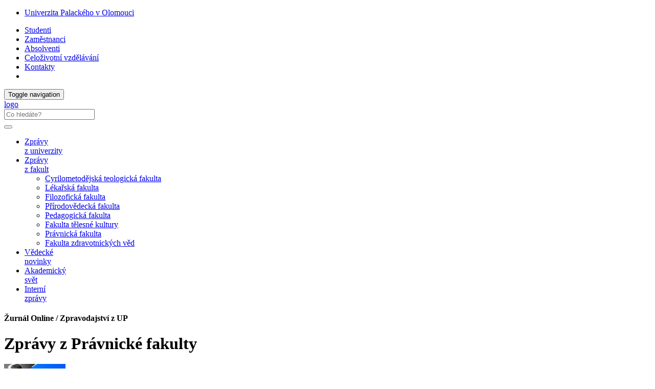

--- FILE ---
content_type: text/html; charset=utf-8
request_url: https://www.zurnal.upol.cz/pl/fakulty/pf/browse/79/
body_size: 38465
content:
<!DOCTYPE html>
<html lang="cs">
<head>

<meta charset="utf-8">
<!-- 
	This website is powered by TYPO3 - inspiring people to share!
	TYPO3 is a free open source Content Management Framework initially created by Kasper Skaarhoj and licensed under GNU/GPL.
	TYPO3 is copyright 1998-2019 of Kasper Skaarhoj. Extensions are copyright of their respective owners.
	Information and contribution at https://typo3.org/
-->



<title>Zprávy z Právnické fakulty - Stránka 79 z 99: Žurnál Online / Zpravodajství z UP</title>
<meta name="generator" content="TYPO3 CMS">
<meta http-equiv="X-UA-Compatible" content="IE=edge">
<meta name="viewport" content="width=device-width, initial-scale=1">
<meta name="language" content="cs">
<meta name="robots" content="all">
<meta name="copyright" content="Univerzita Palackého v Olomouci, 2025">
<meta name="description" content="Hlavní webové stránky Univerzity Palackého v Olomouci">


<link rel="stylesheet" type="text/css" href="/typo3temp/assets/css/d42b6e1bdf.css?1573344891" media="all">
<link rel="stylesheet" type="text/css" href="/typo3conf/ext/jn_lighterbox/Resources/Public/style/lightbox.min.css?1600159715" media="screen">
<link rel="stylesheet" type="text/css" href="/typo3conf/ext/vlk_owl_slider/Resources/Public/owl-carousel/assets/owl.carousel.min.css?1687257558" media="all">
<link rel="stylesheet" type="text/css" href="/typo3conf/ext/vlk_owl_slider/Resources/Public/owl-carousel/assets/owl.theme.default.min.css?1687257558" media="all">
<link rel="stylesheet" type="text/css" href="/fileadmin/ext/owlcarousel/owlcarousel-up.css?1704299418" media="all">
<link rel="stylesheet" type="text/css" href="/typo3conf/ext/cookies/Resources/Public/Css/main.css?1640114529" media="all">
<link rel="stylesheet" type="text/css" href="https://fonts.googleapis.com/css?family=PT+Sans:400,400i,700,700i&amp;subset=latin-ext" media="all">
<link rel="stylesheet" type="text/css" href="/fileadmin/up/css/main.css?1678881626" media="all">
<link rel="stylesheet" type="text/css" href="/fileadmin/ext/extensions_temp.css?1767969283" media="all">
<link rel="stylesheet" type="text/css" href="/fileadmin/up/css/up.css?1570038724" media="all">
<link rel="stylesheet" type="text/css" href="/fileadmin/up/css/zurnal.css?1572454638" media="all">



<script src="/fileadmin/up/js/app.js?1570038724" type="text/javascript"></script>

<script src="/typo3temp/assets/js/c9a02131f0.js?1573344891" type="text/javascript"></script>



<link rel="prev" href="/fr/fakulty/pf/browse/78/" />
<link rel="next" href="/fr/fakulty/pf/browse/80/" />
    <!--[if lt IE 9]>
      <script src="https://oss.maxcdn.com/html5shiv/3.7.3/html5shiv.min.js"></script>
      <script src="https://oss.maxcdn.com/respond/1.4.2/respond.min.js"></script>
    <![endif]-->    <link rel="apple-touch-icon" sizes="180x180" href="/fileadmin/up/fav/apple-touch-icon.png">
    <link rel="icon" type="image/png" sizes="32x32" href="/fileadmin/up/fav/favicon-32x32.png">
    <link rel="icon" type="image/png" sizes="16x16" href="/fileadmin/up/fav/favicon-16x16.png">
    <link rel="manifest" href="/fileadmin/up/fav/site.webmanifest">
    <link rel="mask-icon" href="/fileadmin/up/fav/safari-pinned-tab.svg" color="#006fad">
    <link rel="shortcut icon" href="/fileadmin/up/fav/favicon.ico">
    <meta name="msapplication-TileColor" content="#2b5797">
    <meta name="msapplication-config" content="/fileadmin/up/fav/browserconfig.xml">
    <meta name="theme-color" content="#ffffff"><link rel="alternate" type="application/rss+xml" title="RSS Feed" href="/rss.xml" /><meta property="og:title" content="Zprávy z Právnické fakulty - Stránka 79 z 99" /><meta property="og:site_name" content="Žurnál Online / Zpravodajství z UP" /><meta property="og:description" content="Hlavní webové stránky Univerzity Palackého v Olomouci" /><meta property="og:url" content="http://www.zurnal.upol.cz/fr/fakulty/pf/browse/79/" /><meta property="og:image" content="https://www.upol.cz/fileadmin/up/og/up_ilustracka_1200x630px_up2.jpg" /><meta property="og:image:type" content="image/jpeg" /><meta property="og:image:width" content="1200" /><meta property="og:image:height" content="630" /><meta property="og:locale" content="cs_CZ"><!-- Matomo -->
<script>
  var _paq = window._paq = window._paq || [];
  /* tracker methods like "setCustomDimension" should be called before "trackPageView" */  _paq.push(['requireCookieConsent']);  _paq.push(['trackPageView']);
  _paq.push(['enableLinkTracking']);
  (function() {
    var u="https://www.upol.cz/piwik/";
    _paq.push(['setTrackerUrl', u+'matomo.php']);
    _paq.push(['setSiteId', '3']);
    var d=document, g=d.createElement('script'), s=d.getElementsByTagName('script')[0];
    g.async=true; g.src=u+'matomo.js'; s.parentNode.insertBefore(g,s);
  })();  _paq.push(['trackAllContentImpressions']);</script>
<!-- End Matomo Code -->

</head>
<body>

<header><nav class="nav-up__nav navbar navbar-static-top" id="nav-up__nav"><div class="nav-up__container"><div class="collapse navbar-collapse"><ul class="nav-up__navbar navbar-left"><li><a href="http://www.upol.cz/fr/" title="Univerzita Palackého v Olomouci">Univerzita Palackého v Olomouci</a></li></ul><ul class="nav-up__navbar navbar-right"><li><a href="http://www.upol.cz/fr/studenti/">Studenti</a></li><li><a href="http://www.upol.cz/fr/zamestnanci/">Zaměstnanci</a></li><li><a href="http://www.upol.cz/fr/absolventi/">Absolventi</a></li><li><a href="http://www.upol.cz/fr/dv/">Celoživotní vzdělávání</a></li><li class="nav-up__contacts"><a href="http://www.upol.cz/fr/kontakty/">Kontakty</a></li><li class="hidden-xs"><form id="nav-up__form" class="nav-up__form" role="search" action="http://www.upol.cz/fr/vyhledavani/" method="get"><div class="form-group"><div class="input-group"><div class="input-group-btn"><a tabindex="0" id="nav__search-btn" class="nav__search-btn" role="button" aria-label="search" data-toggle="popover" data-placement="left" data-html="true" data-content='<input id="nav__search-input" type="text" class="nav__search-input" placeholder="Co hledáte?" name="q" aria-label="search input">'><span id="nav__search-icon" class="nav__search-icon" aria-hidden="true"></span></a></div></div></div></form></li></ul></div></div></nav><nav class="nav-main__nav navbar navbar-static-top" id="nav-main__nav"><div class="nav-main__container"><div class="navbar-header">      <button type="button" class="navbar-toggle collapsed" data-toggle="collapse" data-target=".navbar-collapse" aria-expanded="false">
      <span class="sr-only">Toggle navigation</span>
      <span class="icon-bar"></span>
      <span class="icon-bar"></span>
      <span class="icon-bar"></span>
      </button><a href="/fr/"><div class="navbar-brand"><span class="sr-only">logo</span></div></a>      <form class="nav-main__form" role="search" action="https://www.upol.cz/vyhledavani/" method="get" style="margin-left: 0;">
      <div class="form-group">
      <div class="input-group">
      <input type="text" class="nav__search-input" placeholder="Co hledáte?" name="q" aria-label="search input">
      <div class="input-group-btn">
      <button type="submit" class="nav__search-btn" aria-label="search"><span class="nav__search-icon" aria-hidden="true"></span></button>
      </div>
      </div>
      </div>
      </form></div><div class="collapse navbar-collapse"><ul class="nav-main__navbar"><li><a href="/fr/univerzita/">Zprávy <br />z univerzity</a></li><li class="dropdown active"><a href="#" class="dropdown-toggle" data-toggle="dropdown" role="button" aria-haspopup="true" aria-expanded="false">Zprávy <br />z fakult</a><ul class="dropdown-menu"><li><a href="/fr/fakulty/cmtf/" class="fac--cmtf">Cyrilometodějská teologická fakulta</a></li><li><a href="/fr/fakulty/lf/" class="fac--lf">Lékařská fakulta</a></li><li><a href="/fr/fakulty/ff/" class="fac--ff">Filozofická fakulta</a></li><li><a href="/fr/fakulty/prf/" class="fac--prf">Přírodovědecká fakulta</a></li><li><a href="/fr/fakulty/pdf/" class="fac--pdf">Pedagogická fakulta</a></li><li><a href="/fr/fakulty/ftk/" class="fac--ftk">Fakulta tělesné kultury</a></li><li><a href="/fr/fakulty/pf/" class="fac--pf">Právnická fakulta</a></li><li><a href="/fr/fakulty/fzv/" class="fac--fzv">Fakulta zdravotnických věd</a></li></ul></li><li><a href="/fr/veda/">Vědecké <br />novinky</a></li><li><a href="/fr/akademicky-svet/">Akademický <br />svět</a></li><li><a href="/fr/interni-zpravy/">Interní<br /> zprávy</a></li></ul></div></div></nav></header><div id="page__container" class="page__container--nobg"><div class="row"><div id="page__title--xs" class="col-xs-12 hidden-sm hidden-md hidden-lg"><h4>Žurnál Online / Zpravodajství z UP</h4></div><main class="col-xs-12 col-sm-8">
  

      <div id="c26604" class="frame frame-default frame-type-list  frame-layout-0">
        
        
          



        
        
          



        
        

	
    
  
      
            
            
  <div class="news-list">
      
      <h1>Zprávy z Právnické fakulty</h1>
    
        




          
            


    <div class="listline">
  <a title="Přihlaste své fotografie do soutěže, vystavíme je na majálesu!" href="/nc/fr/zprava/clanek/prihlaste-sve-fotografie-do-souteze-vystavime-je-na-majalesu/">
    <div class="news-img">
        
          <img src="/fileadmin/_processed_/c/5/csm_1200x900px_zurnal_up_e614f0ec65.jpg" width="120" height="90" alt="" />
      
    </div>
    <header class="news-title">
      
        
      
      
        
          
        
          
        
          
        
          
        
          
        
          
        
          
        
          
        
          
        
          
        
          
        
          
        
      
      Přihlaste své fotografie do soutěže, vystavíme je na majálesu!
    </header>
    <div class="news-text">
        <em>
      20. 3. 2019
        </em> |
        
          Jste nadšenci do fotografování a rádi byste své fotografie ukázali světu? Organizátoři Olomouckého majálesu UP vyhlašují fotografickou soutěž na téma Popkultura kolem nás určenou pro všechny studentky a studenty Univerzity...
      
    </div>
  </a>
    </div>


          
            


    <div class="listline">
  <a title="Rektor UP vyhlašuje 2. ročník soutěže o udělení Juniorského grantu UP" href="/nc/fr/zprava/clanek/rektor-up-vyhlasuje-2-rocnik-souteze-o-udeleni-juniorskeho-grantu-up/">
    <div class="news-img">
        
          <img src="/fileadmin/_processed_/1/7/csm_csm_rektorat_09_fe90ea7f80_284ccdbdf1.jpg" width="120" height="90" alt="" />
      
    </div>
    <header class="news-title">
      
        
      
      
        
          
        
          
        
          
        
          
        
          
        
          
        
          
        
          
        
          
        
          
        
          
        
          
        
          
        
          
        
          
        
          
        
          
        
          
        
          
        
      
      Rektor UP vyhlašuje 2. ročník soutěže o udělení Juniorského grantu UP
    </header>
    <div class="news-text">
        <em>
      18. 3. 2019
        </em> |
        
          Cílem soutěže o udělení Juniorského grantu je podpořit excelentní výzkum mladých akademických a vědeckých pracovníků do 37 let při zakládání nových vědeckých skupin a laboratoří a rozvinutí nezávislého vědeckého programu. Soutěž...
      
    </div>
  </a>
    </div>


          
            


    <div class="listline">
  <a title="Rodinněprávní konference: účastnicky nejsilnější a mezioborová" href="/nc/fr/zprava/clanek/rodinnepravni-konference-ucastnicky-nejsilnejsi-a-mezioborova/">
    <div class="news-img">
        
          <img src="/fileadmin/_processed_/7/c/csm_Teplice_prava_hlavni_8753dcf497.jpg" width="120" height="90" alt="" />
      
    </div>
    <header class="news-title">
      
        
      
      
        
          
        
          
        
          
        
          
        
          
        
          
        
          
        
      
      Rodinněprávní konference: účastnicky nejsilnější a mezioborová
    </header>
    <div class="news-text">
        <em>
      12. 3. 2019
        </em> |
        
          Výjimečný mezioborovostí a vysokou účastí odborníků z praxe. Takový byl 5. ročník rodinněprávní konference, kterou pořádala katedra soukromého práva a civilního procesu Právnické fakulty UP v Teplicích nad Bečvou. Téma efektivní...
      
    </div>
  </a>
    </div>


          
            


    <div class="listline">
  <a title="Zájem o studium v Olomouci vzrůstá. Univerzita má přes 27 tisíc přihlášek" href="/nc/fr/zprava/clanek/zajem-o-studium-v-olomouci-vzrusta-univerzita-ma-pres-27-tisic-prihlasek/">
    <div class="news-img">
        
          <img src="/fileadmin/_processed_/9/5/csm_dod23_d66916a12f.jpg" width="120" height="90" alt="" />
      
    </div>
    <header class="news-title">
      
        
      
      
        
          
        
          
        
          
        
          
        
          
        
          
        
          
        
          
        
          
        
          
        
          
        
          
        
          
        
          
        
      
      Zájem o studium v Olomouci vzrůstá. Univerzita má přes 27 tisíc přihlášek
    </header>
    <div class="news-text">
        <em>
      7. 3. 2019
        </em> |
        
          Závěr února je každoročně spojen s poslední možností podat si přihlášku na většinu studijních programů, které Univerzita Palackého nabízí. Studenti se mohou rozhodovat mezi osmi fakultami a tisíci možnými kombinacemi studijních...
      
    </div>
  </a>
    </div>


          
            


    <div class="listline">
  <a title="Studenti, hlaste se do literární soutěže! " href="/nc/fr/zprava/clanek/studenti-hlaste-se-do-literarni-souteze-1/">
    <div class="news-img">
        
          <img src="/fileadmin/_processed_/4/6/csm_literarni_ca4b79b9af.jpg" width="120" height="90" alt="" />
      
    </div>
    <header class="news-title">
      
        
      
      
        
          
        
          
        
          
        
          
        
          
        
          
        
          
        
          
        
          
        
          
        
          
        
          
        
          
        
          
        
      
      Studenti, hlaste se do literární soutěže! 
    </header>
    <div class="news-text">
        <em>
      5. 3. 2019
        </em> |
        
          Píšete rádi? Nehnete se bez bločku plného poznámek a spisovatelských nápadů? Zatím jste se ale neodhodlali dát svůj text někomu k posouzení? Pak je ten správný čas zkusit štěstí v soutěži pro spisovatele. Rektor UP Jaroslav Miller...
      
    </div>
  </a>
    </div>


          
            


    <div class="listline">
  <a title="Účastníci konference budou hledat nástroje řešení rodičovských konfliktů" href="/nc/fr/zprava/clanek/ucastnici-konference-budou-hledat-nastroje-reseni-rodicovskych-konfliktu/">
    <div class="news-img">
        
          <img src="/fileadmin/_processed_/e/3/csm_01_teplice_7f66767247.jpg" width="120" height="90" alt="" />
      
    </div>
    <header class="news-title">
      
        
      
      
        
          
        
          
        
          
        
          
        
      
      Účastníci konference budou hledat nástroje řešení rodičovských konfliktů
    </header>
    <div class="news-text">
        <em>
      4. 3. 2019
        </em> |
        
          Na hledání efektivních nástrojů řešení rodičovských konfliktů se zaměří rodinněprávní konference, která se uskuteční počátkem března v Teplicích nad Bečvou. Pořadatelé z katedry soukromého práva a civilního procesu olomoucké...
      
    </div>
  </a>
    </div>


          
            


    <div class="listline">
  <a title="Ondrej Hamuľák je členem profesorského sboru prestižní talinské univerzity" href="/nc/fr/zprava/clanek/ondrej-hamulak-je-clenem-profesorskeho-sboru-prestizni-talinske-univerzity/">
    <div class="news-img">
        
          <img src="/fileadmin/_processed_/b/4/csm_01_ondrej_4b6e05ee42.jpg" width="120" height="90" alt="" />
      
    </div>
    <header class="news-title">
      
        
      
      
        
          
        
          
        
          
        
          
        
          
        
          
        
          
        
          
        
          
        
      
      Ondrej Hamuľák je členem profesorského sboru prestižní talinské univerzity
    </header>
    <div class="news-text">
        <em>
      1. 3. 2019
        </em> |
        
          Významnou akademickou pozici „spolupracující profesor“ získal na prestižní Tallinn University of Technology Ondrej Hamuľák z právnické fakulty. Člen katedry mezinárodního a evropského práva ji bude na základě rozhodnutí talinského...
      
    </div>
  </a>
    </div>


          
            


    <div class="listline">
  <a title="Univerzitní UPlikace nově i pro iPhone" href="/nc/fr/zprava/clanek/univerzitni-uplikace-nove-i-pro-iphone/">
    <div class="news-img">
        
          <img src="/fileadmin/_processed_/e/b/csm_UPlikace_obrazek_0587245b66.png" width="120" height="90" alt="" />
      
    </div>
    <header class="news-title">
      
        
      
      
        
          
        
          
        
          
        
          
        
          
        
          
        
          
        
          
        
          
        
          
        
          
        
          
        
          
        
          
        
          
        
          
        
          
        
          
        
          
        
          
        
          
        
          
        
          
        
          
        
          
        
          
        
          
        
          
        
          
        
          
        
          
        
      
      Univerzitní UPlikace nově i pro iPhone
    </header>
    <div class="news-text">
        <em>
      27. 2. 2019
        </em> |
        
          Unikátní mobilní aplikace Univerzity Palackého, která usnadňuje studium, je nově i ve verzi pro systémy iOS. Po několika měsících intenzivního testování vydává Centrum výpočetní techniky UP první verzi pro veřejnost.
      
    </div>
  </a>
    </div>


          
            


    <div class="listline">
  <a title="Rektor ocenil studenty a akademiky" href="/nc/fr/zprava/clanek/rektor-ocenil-studenty-a-akademiky/">
    <div class="news-img">
        
          <img src="/fileadmin/_processed_/5/c/csm_ceny01_627cfcb1e7.jpg" width="120" height="90" alt="" />
      
    </div>
    <header class="news-title">
      
        
      
      
        
          
        
          
        
          
        
          
        
          
        
          
        
          
        
          
        
          
        
          
        
          
        
          
        
          
        
          
        
          
        
          
        
          
        
          
        
          
        
          
        
          
        
          
        
          
        
          
        
      
      Rektor ocenil studenty a akademiky
    </header>
    <div class="news-text">
        <em>
      22. 2. 2019
        </em> |
        
          Celkem 86 ocenění rozdal rektor Univerzity Palackého Jaroslav Miller při slavnostním ceremoniálu, který se včera uskutečnil v aule pedagogické fakulty. Předání studentských cen rektora a čestných uznání pro autory monografií za...
      
    </div>
  </a>
    </div>


          
            


    <div class="listline">
  <a title="Nadační fond UP: Je čas přihlásit zajímavé vědecké a umělecké projekty" href="/nc/fr/zprava/clanek/nadacni-fond-up-je-cas-prihlasit-zajimave-vedecke-a-umelecke-projekty/">
    <div class="news-img">
        
          <img src="/fileadmin/_processed_/b/9/csm_nadacni_fond_d15578e7fa.jpg" width="120" height="90" alt="" />
      
    </div>
    <header class="news-title">
      
        
      
      
        
          
        
          
        
          
        
          
        
          
        
          
        
          
        
          
        
          
        
          
        
          
        
          
        
          
        
          
        
          
        
          
        
          
        
          
        
          
        
          
        
          
        
          
        
          
        
          
        
          
        
          
        
          
        
          
        
          
        
          
        
          
        
          
        
      
      Nadační fond UP: Je čas přihlásit zajímavé vědecké a umělecké projekty
    </header>
    <div class="news-text">
        <em>
      20. 2. 2019
        </em> |
        
          Seznámení se se světovými vědeckými esy, stáže na renomovaných univerzitách a vědeckých pracovištích, možnost uvést v život svůj vlastní vědecký projekt a naučit se popularizovat vědu, to vše nabízí studentům Nadační fond UP....
      
    </div>
  </a>
    </div>


          
        


	
	
		
			
				
						
					
			
			
				
			
		

			<nav aria-label="Page navigation">
			    <ul class="pagination">
				
					<li class="previous">
						
								<a href="/fr/fakulty/pf/browse/78/">
									Předchozí
								</a>
							
					</li>
				
				
					<li class="first">
						<a href="/fr/fakulty/pf/">1</a>
					</li>
				
				
					<li class="disabled"><span><span aria-hidden="true">...</span></span></li>
				
				
					
							<li>
								
										<a href="/fr/fakulty/pf/browse/78/">78</a>
									
							</li>
						
				
					
							<li class="active">
							    <span>79</span>
							</li>
						
				
					
							<li>
								
										<a href="/fr/fakulty/pf/browse/80/">80</a>
									
							</li>
						
				
				
					<li class="disabled"><span><span aria-hidden="true">...</span></span></li>
				
				
					<li class="last">
						<a href="/fr/fakulty/pf/browse/99/">99</a>
					</li>
				
				
					<li class="last next">
						<a href="/fr/fakulty/pf/browse/80/">
							Další
						</a>
					</li>
				
			    </ul>
			</nav>
		
	







      
  </div>

        
    




        
          



        
        
          



        
      </div>

    


  

      <div id="c3554" class="frame frame-default frame-type-textmedia  frame-layout-0">
        
        
          



        
        

  
    

	



  


        

  <div class="ce-textpic ce-center ce-above">
    
      



    

    
        <div class="ce-bodytext">
          
          <p><a href="http://archiv.zurnal.upol.cz/pf/" title="Opens internal link in current window" target="_blank" class="external-link-new-window">Starší zprávy z PF (archiv Žurnálu Online) </a></p>
        </div>
      

    
  </div>


        
          



        
        
          



        
      </div>

    

</main><aside class="col-xs-12 col-sm-4">
  

      <div id="c26617" class="frame frame-default frame-type-list  frame-layout-0">
        
        
          



        
        
          



        
        

	
    
  
      
            
            
  <div class="news-list-right">
      <h3>Nejnovější zprávy</h3>
    
      


    <div class="listline-right">
	<a title="Nový katalyzátor přeměnuje biomasu na suroviny pro výrobu bioplastů" href="/nc/fr/zprava/clanek/novy-katalyzator-premenuje-biomasu-na-suroviny-pro-vyrobu-bioplastu/">
	    <div class="news-img">
		    
			    <img src="/fileadmin/_processed_/1/0/csm_Zurnal_Nature_Kment_d71dfc1f14.jpg" width="120" height="90" alt="" />
			
	    </div>
	    <header class="news-title">
		Nový katalyzátor přeměnuje biomasu na suroviny pro výrobu bioplastů
	    </header>
	    <div class="news-text">
		13. 1. 2026
	    </div>
	</a>
    </div>


    
      


    <div class="listline-right">
	<a title="Oštemplováno. Filmouka míří do škol s oficiálním „razítkem“ ministerstva školství" href="/nc/fr/zprava/clanek/ostemplovano-filmouka-miri-do-skol-s-oficialnim-razitkem-ministerstva-skolstvi-1/">
	    <div class="news-img">
		    
			    <img src="/files/cm/_processed_/d/c/csm_01-2_bce514b388.jpg" width="120" height="90" alt="" />
			
	    </div>
	    <header class="news-title">
		Oštemplováno. Filmouka míří do škol s oficiálním „razítkem“ ministerstva školství
	    </header>
	    <div class="news-text">
		13. 1. 2026
	    </div>
	</a>
    </div>


    
      


    <div class="listline-right">
	<a title="Vědci z katedry optiky navrhli nový způsob distribuce šifrovacích klíčů" href="/nc/fr/zprava/clanek/vedci-z-katedry-optiky-navrhli-novy-zpusob-distribuce-sifrovacich-klicu-1/">
	    <div class="news-img">
		    
			    <img src="/files/users/_processed_/f/8/csm_Derkach_0ae6a2b1db.jpg" width="120" height="90" alt="" />
			
	    </div>
	    <header class="news-title">
		Vědci z katedry optiky navrhli nový způsob distribuce šifrovacích klíčů
	    </header>
	    <div class="news-text">
		12. 1. 2026
	    </div>
	</a>
    </div>


    
      


    <div class="listline-right">
	<a title="Pětinu odpadu tvoří potraviny. Analýza ukázala, co na UP skutečně vyhazujeme" href="/nc/fr/zprava/clanek/petinu-odpadu-tvori-potraviny-analyza-ukazala-co-na-up-skutecne-vyhazujeme-1/">
	    <div class="news-img">
		    
			    <img src="/files/cm/_processed_/6/2/csm_UU_analyza_odpadu_25_003_3d1a22252f.jpg" width="120" height="90" alt="" />
			
	    </div>
	    <header class="news-title">
		Pětinu odpadu tvoří potraviny. Analýza ukázala, co na UP skutečně vyhazujeme
	    </header>
	    <div class="news-text">
		12. 1. 2026
	    </div>
	</a>
    </div>


    
  </div>

        
    




        
          



        
        
          



        
      </div>

    

</aside></div></div><footer><div id="footer__nav"><div class="footer__row"><div class="footer__left--2">

	<h4>Kontakt</h4>
<address>
Žurnál Online<br>
Redakce<br>
Biskupské náměstí 1<br>
779&nbsp;00 Olomouc<br><br>
ISSN 1805-6865<br>
+420 585 631 155<br>
e-mail: <a class="footer__link" href="mailto:zurnal@upol.cz">zurnal@upol.cz</a><br>
Šéfredaktorka: Mgr. Ivana Pustějovská<br>
e-mail: <a class="footer__link" href="mailto:ivana.pustejovska@upol.cz">ivana.pustejovska@upol.cz</a><br>
</address>
<div class="col-md-6 footer__img--mapy">
  <a href="https://mapy.upol.cz" target="_blank">
    <img class="img-responsive" src="/fileadmin/up/temp/up_mapa_cz.svg" title="UP na mapě" alt="Univerzita Palackého na mapě">
  </a>
</div>


</div><nav class="footer__right--2"><div class="footer__row"></div></nav></div><div class="footer__row"><div class="footer__full_width"><div class="footer__logo"><a href="http://www.msmt.cz/strukturalni-fondy-1/op-vvv" title="Operační program Výzkum, vývoj a vzdělávání" target="_blank"><img src="/fileadmin/up/temp/opvvv/OP_VVV_bila.svg" width="231" height="50"   alt="" ></a></div><div class="footer__logo"><a href="http://www.msmt.cz/" title="Ministerstvo školství, mládeže a tělovýchovy" target="_blank"><img src="/fileadmin/up/temp/opvvv/MSMT-logo_bez-textu_bila.svg" width="71" height="50"   alt="" ></a></div><div class="footer__logo"><a href="https://www.olkraj.cz/" title="Olomoucký kraj" target="_blank"><img src="/fileadmin/up/temp/olomoucky-kraj_logo_bila_zona.svg" width="138" height="49"   alt="logo Olomoucký kraj" ></a></div><div class="footer__logo"><a href="https://olomouc.eu/" title="Statutární město Olomouc" target="_blank"><img src="/fileadmin/up/temp/olomouc_logo_bila_zona.svg" width="91" height="49"   alt="logo Statutární město Olomouc" ></a></div></div></div><div class="footer__row"><div class="footer__full_width"><a href="http://www.upol.cz/fr/copyright/" title="Univerzita Palackého v Olomouci" class="footer__link"><span class="glyphicon glyphicon-copyright-mark"></span>&nbsp;2026 Univerzita Palackého v Olomouci</a> &#124; <a href="/fr/vyuzivani-cookies-a-ochrana-soukromi/" title="Využívání cookies a ochrana soukromí" class="footer__link">Ochrana soukromí</a> &#124; <a href="mailto:webmaster-up@upol.cz" title="Administrace" class="footer__link">webmaster-up@upol.cz</a><div class="footer__social">

	<a href="https://www.facebook.com/pages/Univerzita-Palack%C3%A9ho/165988140107925" target="_blank"><div class="footer__social--fb"></div></a>
<a href="https://www.youtube.com/user/PalackyUniversity" target="_blank"><div class="footer__social--yt"></div></a>
<!--<a href="https://twitter.com/UPOlomouc" target="_blank"><div class="footer__social--twitter"></div></a>
<!-- <a href="" target="_blank"><div class="footer__social--rss"></div></a> -->


</div></div></div></div><button id="top-link-block" title="top" class="hidden" onclick="$('html,body').animate({scrollTop: 0}, 'slow'); history.replaceState(null, '', window.location.origin + window.location.pathname);"><i class="glyphicon glyphicon-chevron-up"></i></button></footer>
    <div id="tx_cookies">
      <div id="tx_cookies_inner" class="p-3 bg-light collapse-by-show collapse-by-close collapse in">
        <h3>Nastavení cookies a ochrany soukromí</h3>
        <form data-expire="365" method="post" onsubmit="location.reload()" id="tx_cookies_accept" action="/pl/vyuzivani-cookies-a-ochrana-soukromi/?tx_cookies_main%5Baction%5D=submit&amp;cHash=fcfd0f250789507ff85d855d9a01b686">
<div>
<input type="hidden" name="tx_cookies_main[__referrer][@extension]" value="Cookies" />
<input type="hidden" name="tx_cookies_main[__referrer][@vendor]" value="SBTheke" />
<input type="hidden" name="tx_cookies_main[__referrer][@controller]" value="Main" />
<input type="hidden" name="tx_cookies_main[__referrer][@action]" value="cookie" />
<input type="hidden" name="tx_cookies_main[__referrer][arguments]" value="YTowOnt9bf299cda871077f97394c25ccc986dd364812d24" />
<input type="hidden" name="tx_cookies_main[__referrer][@request]" value="a:4:{s:10:&quot;@extension&quot;;s:7:&quot;Cookies&quot;;s:11:&quot;@controller&quot;;s:4:&quot;Main&quot;;s:7:&quot;@action&quot;;s:6:&quot;cookie&quot;;s:7:&quot;@vendor&quot;;s:7:&quot;SBTheke&quot;;}08853124ab39c746ca08277067e40730729c0b69" />
<input type="hidden" name="tx_cookies_main[__trustedProperties]" value="a:3:{s:6:&quot;accept&quot;;i:1;s:8:&quot;redirect&quot;;i:1;s:6:&quot;submit&quot;;i:1;}279e2e992d4fe733ced9a7bf69f27f166dae59a9" />
</div>

          <input type="hidden" name="tx_cookies_main[accept]" value="1" />
          <input type="hidden" name="tx_cookies_main[redirect]" value="" />
          <p>
            <input data-toggl="collapse" data-target="#tx_cookies_inner" aria-expanded="false" aria-controls="tx_cookies_inner" class="btn btn-primary" type="submit" value="Povolit vše" name="tx_cookies_main[submit]" />
          </p>
        </form>
        <div class="expc-static-text"></div>
        <button id="btn_xp_cookies" class="btn_xp"
          onclick="$(this).html($(this).html().trim() === 'Více...' ? 'Méně...' : 'Více...');
          $('#xp_cookies').slideToggle('slow');
          $('#ss_xp_cookies').slideToggle('slow');">Více...</button>
        <div class="clearfix"></div>
        <div id="xp_cookies" class="expc-expanding-text bg collapse">
          <p id="tx_cookies_hint">Na našich webových stránkách používáme soubory cookies a případné další síťové identifikátory, které mohou obsahovat osobní údaje (např. jak procházíte naše stránky). My a někteří poskytovatelé námi využívaných služeb, máme k těmto údajům ve Vašem zařízení přístup nebo je ukládáme. Tyto údaje nám pomáhají provozovat a zlepšovat naše služby. Pro některé účely zpracování takto získaných údajů je vyžadován Váš souhlas. Svůj souhlas můžete kdykoliv změnit nebo odvolat (odkaz najdete v patě stránek).</p>
          
            <p id="tx_cookies_link"><a href="/pl/vyuzivani-cookies-a-ochrana-soukromi/">Více informací o využívání cookies a ochraně soukromí</a></p>
          
          
            <form method="post" id="tx_cookies_types" action="/pl/vyuzivani-cookies-a-ochrana-soukromi/?tx_cookies_main%5Baction%5D=submit&amp;cHash=fcfd0f250789507ff85d855d9a01b686">
<div>
<input type="hidden" name="tx_cookies_main[__referrer][@extension]" value="Cookies" />
<input type="hidden" name="tx_cookies_main[__referrer][@vendor]" value="SBTheke" />
<input type="hidden" name="tx_cookies_main[__referrer][@controller]" value="Main" />
<input type="hidden" name="tx_cookies_main[__referrer][@action]" value="cookie" />
<input type="hidden" name="tx_cookies_main[__referrer][arguments]" value="YTowOnt9bf299cda871077f97394c25ccc986dd364812d24" />
<input type="hidden" name="tx_cookies_main[__referrer][@request]" value="a:4:{s:10:&quot;@extension&quot;;s:7:&quot;Cookies&quot;;s:11:&quot;@controller&quot;;s:4:&quot;Main&quot;;s:7:&quot;@action&quot;;s:6:&quot;cookie&quot;;s:7:&quot;@vendor&quot;;s:7:&quot;SBTheke&quot;;}08853124ab39c746ca08277067e40730729c0b69" />
<input type="hidden" name="tx_cookies_main[__trustedProperties]" value="a:5:{s:8:&quot;redirect&quot;;i:1;s:14:&quot;type-essential&quot;;i:1;s:14:&quot;type-analytics&quot;;i:1;s:14:&quot;type-marketing&quot;;i:1;s:6:&quot;submit&quot;;i:1;}3bd25df63664879e061ea10a503fcbd4c1de2f94" />
</div>

              <input type="hidden" name="tx_cookies_main[redirect]" value="" />
              
                <div class="form-group">
                  <div class="form-check">
                    
                    
                    <input type="hidden" name="tx_cookies_main[type-essential]" value="" /><input disabled="disabled" class="form-check-input" id="tx_cookies-type-essential" type="checkbox" name="tx_cookies_main[type-essential]" value="1" checked="checked" />
                    
                      <input type="hidden" name="tx_cookies_main[type-essential]" value="1" />
                    
                    <label class="form-check-label" for="tx_cookies-type-essential">Nezbytné</label>
                    (<small class="form-text">Technické cookies nezbytné pro fungování stránek. Neobsahují žádné identifikační údaje.</small>)
                  </div>
                </div>
              
                <div class="form-group">
                  <div class="form-check">
                    
                    
                    <input type="hidden" name="tx_cookies_main[type-analytics]" value="" /><input class="form-check-input" id="tx_cookies-type-analytics" type="checkbox" name="tx_cookies_main[type-analytics]" value="1" checked="checked" />
                    
                    <label class="form-check-label" for="tx_cookies-type-analytics">Analytické</label>
                    (<small class="form-text">Slouží ke statistickým účelům - měření a analýze návštěvnosti. Sbírají pouze anonymní data.</small>)
                  </div>
                </div>
              
                <div class="form-group">
                  <div class="form-check">
                    
                    
                    <input type="hidden" name="tx_cookies_main[type-marketing]" value="" /><input class="form-check-input" id="tx_cookies-type-marketing" type="checkbox" name="tx_cookies_main[type-marketing]" value="1" />
                    
                    <label class="form-check-label" for="tx_cookies-type-marketing">Propagační</label>
                    (<small class="form-text">Jsou určeny pro propagační účely, měření úspěšnosti propagačních kampaní apod.</small>)
                  </div>
                </div>
              
              <input class="btn btn-info" id="tx_cookies_types_submit" type="submit" value="Potvrdit výběr" name="tx_cookies_main[submit]" />
            </form>
          
        </div>
      </div>
      <script>
        $("#tx_cookies_types_submit").click(function() {
          $.ajax({
            type: "POST",
            url: $('#tx_cookies_types').attr('action'),
            data: $("#tx_cookies_types").serialize(),
            success: function() {
              location.reload();
            }
          });
          return false;
        });
      </script>
      
    </div>
  

<script src="/typo3conf/ext/jn_lighterbox/Resources/Public/javascript/lightbox.min.js?1600159715" type="text/javascript"></script>
<script src="/fileadmin/up/js/owlslider.js?1766062029" type="text/javascript"></script>
<script src="/typo3conf/ext/cookies/Resources/Public/Js/main.js?1670406166" type="text/javascript"></script>
<script src="/fileadmin/up/js/scrollspy.js?1762874530" type="text/javascript"></script>
<script src="/typo3temp/assets/js/38e799f890.js?1600161050" type="text/javascript"></script>



</body>
</html>